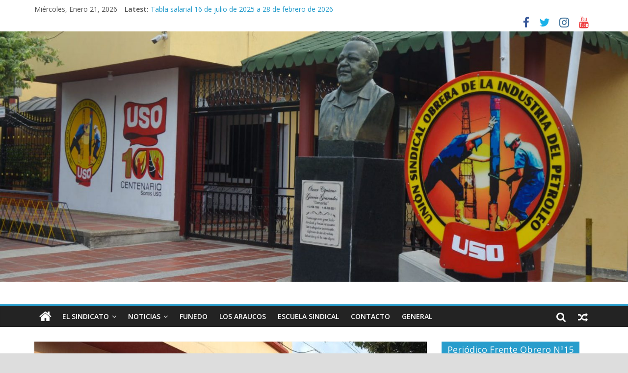

--- FILE ---
content_type: text/html; charset=UTF-8
request_url: https://usoarauca.com/2022/03/10/union-sindical-obrera-ratifica-su-compromiso-con-el-pacto-historico/
body_size: 42837
content:
<!DOCTYPE html>
<html lang="es-CO">
<head>
	<meta charset="UTF-8"/>
	<meta name="viewport" content="width=device-width, initial-scale=1">
	<link rel="profile" href="http://gmpg.org/xfn/11"/>
	<link rel="pingback" href="https://usoarauca.com/xmlrpc.php"/>
	<title>Unión Sindical Obrera ratifica su compromiso con el Pacto Histórico &#8211; Uso</title>
<link rel='dns-prefetch' href='//fonts.googleapis.com' />
<link rel='dns-prefetch' href='//s.w.org' />
<link rel="alternate" type="application/rss+xml" title="Uso &raquo; Feed" href="https://usoarauca.com/feed/" />
<link rel="alternate" type="application/rss+xml" title="Uso &raquo; RSS de los comentarios" href="https://usoarauca.com/comments/feed/" />
<link rel="alternate" type="application/rss+xml" title="Uso &raquo; Unión Sindical Obrera ratifica su compromiso con el Pacto Histórico RSS de los comentarios" href="https://usoarauca.com/2022/03/10/union-sindical-obrera-ratifica-su-compromiso-con-el-pacto-historico/feed/" />
		<script type="text/javascript">
			window._wpemojiSettings = {"baseUrl":"https:\/\/s.w.org\/images\/core\/emoji\/11\/72x72\/","ext":".png","svgUrl":"https:\/\/s.w.org\/images\/core\/emoji\/11\/svg\/","svgExt":".svg","source":{"concatemoji":"https:\/\/usoarauca.com\/wp-includes\/js\/wp-emoji-release.min.js?ver=4.9.26"}};
			!function(e,a,t){var n,r,o,i=a.createElement("canvas"),p=i.getContext&&i.getContext("2d");function s(e,t){var a=String.fromCharCode;p.clearRect(0,0,i.width,i.height),p.fillText(a.apply(this,e),0,0);e=i.toDataURL();return p.clearRect(0,0,i.width,i.height),p.fillText(a.apply(this,t),0,0),e===i.toDataURL()}function c(e){var t=a.createElement("script");t.src=e,t.defer=t.type="text/javascript",a.getElementsByTagName("head")[0].appendChild(t)}for(o=Array("flag","emoji"),t.supports={everything:!0,everythingExceptFlag:!0},r=0;r<o.length;r++)t.supports[o[r]]=function(e){if(!p||!p.fillText)return!1;switch(p.textBaseline="top",p.font="600 32px Arial",e){case"flag":return s([55356,56826,55356,56819],[55356,56826,8203,55356,56819])?!1:!s([55356,57332,56128,56423,56128,56418,56128,56421,56128,56430,56128,56423,56128,56447],[55356,57332,8203,56128,56423,8203,56128,56418,8203,56128,56421,8203,56128,56430,8203,56128,56423,8203,56128,56447]);case"emoji":return!s([55358,56760,9792,65039],[55358,56760,8203,9792,65039])}return!1}(o[r]),t.supports.everything=t.supports.everything&&t.supports[o[r]],"flag"!==o[r]&&(t.supports.everythingExceptFlag=t.supports.everythingExceptFlag&&t.supports[o[r]]);t.supports.everythingExceptFlag=t.supports.everythingExceptFlag&&!t.supports.flag,t.DOMReady=!1,t.readyCallback=function(){t.DOMReady=!0},t.supports.everything||(n=function(){t.readyCallback()},a.addEventListener?(a.addEventListener("DOMContentLoaded",n,!1),e.addEventListener("load",n,!1)):(e.attachEvent("onload",n),a.attachEvent("onreadystatechange",function(){"complete"===a.readyState&&t.readyCallback()})),(n=t.source||{}).concatemoji?c(n.concatemoji):n.wpemoji&&n.twemoji&&(c(n.twemoji),c(n.wpemoji)))}(window,document,window._wpemojiSettings);
		</script>
		<style type="text/css">
img.wp-smiley,
img.emoji {
	display: inline !important;
	border: none !important;
	box-shadow: none !important;
	height: 1em !important;
	width: 1em !important;
	margin: 0 .07em !important;
	vertical-align: -0.1em !important;
	background: none !important;
	padding: 0 !important;
}
</style>
<link rel='stylesheet' id='contact-form-7-css'  href='https://usoarauca.com/wp-content/plugins/contact-form-7/includes/css/styles.css?ver=5.0.3' type='text/css' media='all' />
<link rel='stylesheet' id='colormag_google_fonts-css'  href='//fonts.googleapis.com/css?family=Open+Sans%3A400%2C600&#038;ver=4.9.26' type='text/css' media='all' />
<link rel='stylesheet' id='colormag_style-css'  href='https://usoarauca.com/wp-content/themes/colormag/style.css?ver=4.9.26' type='text/css' media='all' />
<link rel='stylesheet' id='colormag-fontawesome-css'  href='https://usoarauca.com/wp-content/themes/colormag/fontawesome/css/font-awesome.css?ver=4.2.1' type='text/css' media='all' />
<script type='text/javascript' src='https://usoarauca.com/wp-includes/js/jquery/jquery.js?ver=1.12.4'></script>
<script type='text/javascript' src='https://usoarauca.com/wp-includes/js/jquery/jquery-migrate.min.js?ver=1.4.1'></script>
<script type='text/javascript' src='https://usoarauca.com/wp-content/themes/colormag/js/colormag-custom.js?ver=4.9.26'></script>
<!--[if lte IE 8]>
<script type='text/javascript' src='https://usoarauca.com/wp-content/themes/colormag/js/html5shiv.min.js?ver=4.9.26'></script>
<![endif]-->
<link rel='https://api.w.org/' href='https://usoarauca.com/wp-json/' />
<link rel="EditURI" type="application/rsd+xml" title="RSD" href="https://usoarauca.com/xmlrpc.php?rsd" />
<link rel="wlwmanifest" type="application/wlwmanifest+xml" href="https://usoarauca.com/wp-includes/wlwmanifest.xml" /> 
<link rel='prev' title='Acompañamos mesa de trabajo con comunidad de la vereda Nubes B, que reclama sea incluida en la zona de influencia del campo petrolero' href='https://usoarauca.com/2021/12/09/acompanamos-mesa-de-trabajo-con-comunidad-de-la-vereda-nubes-b-que-reclama-sea-incluida-en-la-zona-de-influencia-del-campo-petrolero/' />
<link rel='next' title='Universidad Obrera “Oscar García”,  a punto de convertirse en realidad' href='https://usoarauca.com/2022/11/25/universidad-obrera-oscar-garcia-a-punto-de-convertirse-en-realidad/' />
<meta name="generator" content="WordPress 4.9.26" />
<link rel="canonical" href="https://usoarauca.com/2022/03/10/union-sindical-obrera-ratifica-su-compromiso-con-el-pacto-historico/" />
<link rel='shortlink' href='https://usoarauca.com/?p=685' />
<link rel="alternate" type="application/json+oembed" href="https://usoarauca.com/wp-json/oembed/1.0/embed?url=https%3A%2F%2Fusoarauca.com%2F2022%2F03%2F10%2Funion-sindical-obrera-ratifica-su-compromiso-con-el-pacto-historico%2F" />
<link rel="alternate" type="text/xml+oembed" href="https://usoarauca.com/wp-json/oembed/1.0/embed?url=https%3A%2F%2Fusoarauca.com%2F2022%2F03%2F10%2Funion-sindical-obrera-ratifica-su-compromiso-con-el-pacto-historico%2F&#038;format=xml" />
<style type="text/css" id="custom-background-css">
body.custom-background { background-color: #dddddd; }
</style>
<link rel="icon" href="https://usoarauca.com/wp-content/uploads/2018/08/cropped-logo_uso-32x32.jpg" sizes="32x32" />
<link rel="icon" href="https://usoarauca.com/wp-content/uploads/2018/08/cropped-logo_uso-192x192.jpg" sizes="192x192" />
<link rel="apple-touch-icon-precomposed" href="https://usoarauca.com/wp-content/uploads/2018/08/cropped-logo_uso-180x180.jpg" />
<meta name="msapplication-TileImage" content="https://usoarauca.com/wp-content/uploads/2018/08/cropped-logo_uso-270x270.jpg" />
</head>

<body class="post-template-default single single-post postid-685 single-format-standard custom-background wp-custom-logo  wide">


<div id="page" class="hfeed site">
	
	
	<header id="masthead" class="site-header clearfix ">
		<div id="header-text-nav-container" class="clearfix">

						<div class="news-bar">
				<div class="inner-wrap clearfix">
					
        <div class="date-in-header">
			Miércoles, Enero 21, 2026        </div>

		
					        <div class="breaking-news">
            <strong class="breaking-news-latest">Latest:</strong>
            <ul class="newsticker">
				                    <li>
                        <a href="https://usoarauca.com/2025/07/21/tabla-salarial-16-de-julio-de-2025-a-28-de-febrero-de-2026/"
                           title="Tabla salarial 16 de julio de 2025 a 28 de febrero de 2026">Tabla salarial 16 de julio de 2025 a 28 de febrero de 2026</a>
                    </li>
				                    <li>
                        <a href="https://usoarauca.com/2025/06/13/la-uso-arauca-denuncia-represalias-de-sierracol-contra-directivos-del-sindicato-por-reclamaciones-laborales/"
                           title="LA USO ARAUCA DENUNCIA REPRESALIAS DE SIERRACOL CONTRA DIRECTIVOS DEL SINDICATO POR RECLAMACIONES LABORALES">LA USO ARAUCA DENUNCIA REPRESALIAS DE SIERRACOL CONTRA DIRECTIVOS DEL SINDICATO POR RECLAMACIONES LABORALES</a>
                    </li>
				                    <li>
                        <a href="https://usoarauca.com/2025/06/10/%f0%9d%97%a7%f0%9d%97%a8%f0%9d%97%a5%f0%9d%97%a1%f0%9d%97%a2%f0%9d%97%a6-%f0%9d%97%9d%f0%9d%97%a8%f0%9d%97%a6%f0%9d%97%a7%f0%9d%97%a2%f0%9d%97%a6-%f0%9d%97%94-%f0%9d%97%a6%f0%9d%97%9c%f0%9d%97%98/"
                           title="𝗧𝗨𝗥𝗡𝗢𝗦 𝗝𝗨𝗦𝗧𝗢𝗦 𝗔 𝗦𝗜𝗘𝗥𝗥𝗔𝗖𝗢𝗟 𝗘𝗡𝗘𝗥𝗚𝗬 𝗬 𝗔 𝗣𝗜𝗘𝗗𝗘𝗠𝗢𝗡𝗧 𝗘𝗫𝗜𝗚𝗘 𝗟𝗔 𝗨𝗦𝗢 𝗔𝗥𝗔𝗨𝗖𝗔">𝗧𝗨𝗥𝗡𝗢𝗦 𝗝𝗨𝗦𝗧𝗢𝗦 𝗔 𝗦𝗜𝗘𝗥𝗥𝗔𝗖𝗢𝗟 𝗘𝗡𝗘𝗥𝗚𝗬 𝗬 𝗔 𝗣𝗜𝗘𝗗𝗘𝗠𝗢𝗡𝗧 𝗘𝗫𝗜𝗚𝗘 𝗟𝗔 𝗨𝗦𝗢 𝗔𝗥𝗔𝗨𝗖𝗔</a>
                    </li>
				                    <li>
                        <a href="https://usoarauca.com/2025/06/09/%f0%9d%97%a8%f0%9d%97%a6%f0%9d%97%a2-%f0%9d%97%94%f0%9d%97%bf%f0%9d%97%ae%f0%9d%98%82%f0%9d%97%b0%f0%9d%97%ae-%f0%9d%97%b1%f0%9d%97%b2%f0%9d%97%bb%f0%9d%98%82%f0%9d%97%bb%f0%9d%97%b0%f0%9d%97%b6/"
                           title="𝗨𝗦𝗢 𝗔𝗿𝗮𝘂𝗰𝗮 𝗱𝗲𝗻𝘂𝗻𝗰𝗶𝗮 𝗰𝗼𝗻𝘁𝗿𝗮𝘁𝗮𝗰𝗶𝗼́𝗻 𝗱𝗲 𝗽𝗲𝗿𝘀𝗼𝗻𝗮𝗹 𝗳𝗼𝗿𝗮́𝗻𝗲𝗼 𝗽𝗼𝗿 𝗹𝗮 𝗲𝗺𝗽𝗿𝗲𝘀𝗮 𝗟𝗲𝘃𝗮𝗿𝗲">𝗨𝗦𝗢 𝗔𝗿𝗮𝘂𝗰𝗮 𝗱𝗲𝗻𝘂𝗻𝗰𝗶𝗮 𝗰𝗼𝗻𝘁𝗿𝗮𝘁𝗮𝗰𝗶𝗼́𝗻 𝗱𝗲 𝗽𝗲𝗿𝘀𝗼𝗻𝗮𝗹 𝗳𝗼𝗿𝗮́𝗻𝗲𝗼 𝗽𝗼𝗿 𝗹𝗮 𝗲𝗺𝗽𝗿𝗲𝘀𝗮 𝗟𝗲𝘃𝗮𝗿𝗲</a>
                    </li>
				                    <li>
                        <a href="https://usoarauca.com/2025/06/06/%f0%9d%97%9f%f0%9d%97%94-%f0%9d%97%a8%f0%9d%97%a6%f0%9d%97%a2-%f0%9d%97%94%f0%9d%97%a5%f0%9d%97%94%f0%9d%97%a8%f0%9d%97%96%f0%9d%97%94-%f0%9d%97%97%f0%9d%97%98%f0%9d%97%a1%f0%9d%97%a8%f0%9d%97%a1/"
                           title="𝗟𝗔 𝗨𝗦𝗢 𝗔𝗥𝗔𝗨𝗖𝗔 𝗗𝗘𝗡𝗨𝗡𝗖𝗜𝗔 𝗗𝗘𝗦𝗣𝗜𝗗𝗢𝗦 𝗜𝗡𝗝𝗨𝗦𝗧𝗢𝗦 𝗘𝗡 𝗖𝗔𝗡̃𝗢 𝗟𝗜𝗠𝗢́𝗡">𝗟𝗔 𝗨𝗦𝗢 𝗔𝗥𝗔𝗨𝗖𝗔 𝗗𝗘𝗡𝗨𝗡𝗖𝗜𝗔 𝗗𝗘𝗦𝗣𝗜𝗗𝗢𝗦 𝗜𝗡𝗝𝗨𝗦𝗧𝗢𝗦 𝗘𝗡 𝗖𝗔𝗡̃𝗢 𝗟𝗜𝗠𝗢́𝗡</a>
                    </li>
				            </ul>
        </div>
		
							<div class="social-links clearfix">
			<ul>
				<li><a href="https://www.facebook.com/usosubarauca/" target="_blank"><i class="fa fa-facebook"></i></a></li><li><a href="https://twitter.com/usoarauca1" target="_blank"><i class="fa fa-twitter"></i></a></li><li><a href="#" ><i class="fa fa-instagram"></i></a></li><li><a href="#" ><i class="fa fa-youtube"></i></a></li>			</ul>
		</div><!-- .social-links -->
						</div>
			</div>
		
			<div id="wp-custom-header" class="wp-custom-header"><div class="header-image-wrap"><a href="https://usoarauca.com/" title="Uso" rel="home"><img src="https://usoarauca.com/wp-content/uploads/2023/04/cropped-339318026_1163607980967888_6527354573817528120_n.jpg" class="header-image" width="1500" height="598" alt="Uso"></a></div></div>
			
		<div class="inner-wrap">

			<div id="header-text-nav-wrap" class="clearfix">
				<div id="header-left-section">
										<div id="header-text" class="screen-reader-text">
													<h3 id="site-title">
								<a href="https://usoarauca.com/" title="Uso" rel="home">Uso</a>
							</h3>
																		<p id="site-description">Uníon Sindical Obrera Subdirectiva Arauca</p>
						<!-- #site-description -->
					</div><!-- #header-text -->
				</div><!-- #header-left-section -->
				<div id="header-right-section">
									</div><!-- #header-right-section -->

			</div><!-- #header-text-nav-wrap -->

		</div><!-- .inner-wrap -->

		
			
			
		<nav id="site-navigation" class="main-navigation clearfix" role="navigation">
			<div class="inner-wrap clearfix">
				
					<div class="home-icon">
						<a href="https://usoarauca.com/" title="Uso"><i class="fa fa-home"></i></a>
					</div>

					
				<h4 class="menu-toggle"></h4>
				<div class="menu-primary-container"><ul id="menu-primary" class="menu"><li id="menu-item-32" class="menu-item menu-item-type-post_type menu-item-object-page menu-item-has-children menu-item-32"><a href="https://usoarauca.com/layout/">El Sindicato</a>
<ul class="sub-menu">
	<li id="menu-item-90" class="menu-item menu-item-type-post_type menu-item-object-page menu-item-90"><a href="https://usoarauca.com/cct/">Convención Colectiva</a></li>
	<li id="menu-item-162" class="menu-item menu-item-type-post_type menu-item-object-page menu-item-162"><a href="https://usoarauca.com/historia/">Historia</a></li>
	<li id="menu-item-163" class="menu-item menu-item-type-post_type menu-item-object-page menu-item-163"><a href="https://usoarauca.com/junta-directiva/">Junta directiva</a></li>
	<li id="menu-item-164" class="menu-item menu-item-type-post_type menu-item-object-page menu-item-164"><a href="https://usoarauca.com/estatutos/">Estatutos</a></li>
</ul>
</li>
<li id="menu-item-258" class="menu-item menu-item-type-post_type menu-item-object-page menu-item-has-children menu-item-258"><a href="https://usoarauca.com/layout-2/">Noticias</a>
<ul class="sub-menu">
	<li id="menu-item-263" class="menu-item menu-item-type-post_type menu-item-object-page menu-item-263"><a href="https://usoarauca.com/actualidad/">Actualidad</a></li>
	<li id="menu-item-226" class="menu-item menu-item-type-taxonomy menu-item-object-category menu-item-226"><a href="https://usoarauca.com/category/deportes/">Deportes</a></li>
	<li id="menu-item-189" class="menu-item menu-item-type-taxonomy menu-item-object-category current-post-ancestor current-menu-parent current-post-parent menu-item-189"><a href="https://usoarauca.com/category/el-sindicato/">El Sindicato</a></li>
	<li id="menu-item-266" class="menu-item menu-item-type-post_type menu-item-object-page menu-item-266"><a href="https://usoarauca.com/educacion/">Educación</a></li>
</ul>
</li>
<li id="menu-item-45" class="menu-item menu-item-type-post_type menu-item-object-page menu-item-45"><a href="https://usoarauca.com/funedo/">Funedo</a></li>
<li id="menu-item-44" class="menu-item menu-item-type-post_type menu-item-object-page menu-item-44"><a href="https://usoarauca.com/los-araucos/">Los Araucos</a></li>
<li id="menu-item-52" class="menu-item menu-item-type-post_type menu-item-object-page menu-item-52"><a href="https://usoarauca.com/escuela-sindical/">Escuela sindical</a></li>
<li id="menu-item-91" class="menu-item menu-item-type-post_type menu-item-object-page menu-item-91"><a href="https://usoarauca.com/contacto-2/">Contacto</a></li>
<li id="menu-item-195" class="menu-item menu-item-type-post_type menu-item-object-page menu-item-195"><a href="https://usoarauca.com/general/">General</a></li>
</ul></div>
									        <div class="random-post">
			                <a href="https://usoarauca.com/2018/08/16/get-more-nutrition-in-every-bite/" title="View a random post"><i
                            class="fa fa-random"></i></a>
			        </div>
						
									<i class="fa fa-search search-top"></i>
					<div class="search-form-top">
						<form action="https://usoarauca.com/" class="search-form searchform clearfix" method="get">
   <div class="search-wrap">
      <input type="text" placeholder="Search" class="s field" name="s">
      <button class="search-icon" type="submit"></button>
   </div>
</form><!-- .searchform -->					</div>
							</div>
		</nav>

		
		</div><!-- #header-text-nav-container -->

		
	</header>

		
	<div id="main" class="clearfix">
		<div class="inner-wrap clearfix">

	
	<div id="primary">
		<div id="content" class="clearfix">

			
				
<article id="post-685" class="post-685 post type-post status-publish format-standard has-post-thumbnail hentry category-actualidad category-el-sindicato">
	
   
         <div class="featured-image">
               <img width="800" height="445" src="https://usoarauca.com/wp-content/uploads/2022/03/WhatsApp-Image-2022-03-09-at-4.43.04-PM-800x445.jpeg" class="attachment-colormag-featured-image size-colormag-featured-image wp-post-image" alt="" />            </div>
   
   <div class="article-content clearfix">

   
   <div class="above-entry-meta"><span class="cat-links"><a href="https://usoarauca.com/category/actualidad/"  rel="category tag">Actualidad</a>&nbsp;<a href="https://usoarauca.com/category/el-sindicato/"  rel="category tag">El Sindicato</a>&nbsp;</span></div>
      <header class="entry-header">
   		<h1 class="entry-title">
   			Unión Sindical Obrera ratifica su compromiso con el Pacto Histórico   		</h1>
   	</header>

   	<div class="below-entry-meta">
			<span class="posted-on"><a href="https://usoarauca.com/2022/03/10/union-sindical-obrera-ratifica-su-compromiso-con-el-pacto-historico/" title="4:21 pm" rel="bookmark"><i class="fa fa-calendar-o"></i> <time class="entry-date published" datetime="2022-03-10T16:21:16+00:00">10 Marzo, 2022</time><time class="updated" datetime="2022-03-10T16:22:00+00:00">10 Marzo, 2022</time></a></span>
            <span class="byline"><span class="author vcard"><i class="fa fa-user"></i><a class="url fn n"
                                                                                         href="https://usoarauca.com/author/mayren/"
                                                                                         title="Mayren Gonzalez">Mayren Gonzalez</a></span></span>

			                <span class="comments"><a href="https://usoarauca.com/2022/03/10/union-sindical-obrera-ratifica-su-compromiso-con-el-pacto-historico/#respond"><i class="fa fa-comment"></i> 0 Comments</a></span>
			</div>
   	<div class="entry-content clearfix">
   		<p><i>El compromiso con los trabajadores y la sociedad colombiana de un cambio que rescate al país de de los políticos que tienen a Colombia sumida en la desigualdad y violencia, lleva a ratificar el compromiso de la Unión Sindical Obrera Subdirectiva Arauca en apoyar al Pacto Histórico. </i></p>
<p>Como colectivo, y conociendo las necesidades de la sociedad colombiana, la Unión Sindical Obrera Subdirectiva Arauca ratifica su compromiso a la propuesta del Pacto Histórico para el proceso electoral que se aproxima.</p>
<p>El departamento de Arauca, ha vivido durante años bajo el olvido estatal, sin inversión en educación, vías, ni apoyo a los campesinos y productores de la región, por solo mencionar algunos campos. La comunidad, ha tenido que levantarse a pulso, luchando contra las desventajas de vivir en un departamento rico pero explotado por los políticos tradicionales que en nada le han respondido a la región como merece.</p>
<p>Las políticas de la derecha colombiana, que han gobernado durante años al país, no han logrado más que atentar contra la tranquilidad del pueblo y sus líderes. Desde la Unión Sindical Obrera hemos vivido los señalamientos e intimidaciones para callar la voz que defiende los derechos de los oprimidos.</p>
<p>Ahora, confiando en una propuesta incluyente y más justa con el pueblo colombiano, la USO Subdirectiva Arauca reafirma su compromiso para apoyar la propuesta política del Pacto Histórico con sus listas a la Presidencia de la República, Senado y Cámara de Representantes. Creemos que es la mejor oportunidad que tiene el departamento y el país para escribir una nueva historia que le devuelva la confianza a los ciudadanos para trabajar con oportunidades justas que aporten al desarrollo y bienestar de los trabajadores y las familias colombianas.</p>
<p>Como organización sindical, y con la convicción siempre de trabajar por un país libre de violencia, con educación gratuita y de calidad para los jóvenes  en el colegio y la universidad, con apoyo y oportunidades para los campesinos, con garantía y respeto de los derechos de la clase obrera en los treinta y dos departamentos de la nación, llamamos a los trabajadores y a la comunidad araucana a apoyar la propuesta política del Pacto Histórico.</p>
<p>Es el momento de actuar responsablemente en las elecciones locales del próximo 13 de marzo, fecha en la que invitamos a nuestras bases y trabajadores, a respaldar las listas a Senado y Cámara de Representantes. Además, de la consulta del movimiento político en la que se elegirá al candidato o candidata a la Presidencia de Colombia.</p>
<p>Confiamos, en que el apoyo que cada día crece quedará demostrado finalmente con los resultados en las urnas, tiempo decisivo para que el país tome un nuevo rumbo hacia el desarrollo de las regiones.</p>
<p>&nbsp;</p>
   	</div>

   </div>

	</article>

			
		</div><!-- #content -->

      
		<ul class="default-wp-page clearfix">
			<li class="previous"><a href="https://usoarauca.com/2021/12/09/acompanamos-mesa-de-trabajo-con-comunidad-de-la-vereda-nubes-b-que-reclama-sea-incluida-en-la-zona-de-influencia-del-campo-petrolero/" rel="prev"><span class="meta-nav">&larr;</span> Acompañamos mesa de trabajo con comunidad de la vereda Nubes B, que reclama sea incluida en la zona de influencia del campo petrolero</a></li>
			<li class="next"><a href="https://usoarauca.com/2022/11/25/universidad-obrera-oscar-garcia-a-punto-de-convertirse-en-realidad/" rel="next">Universidad Obrera “Oscar García”,  a punto de convertirse en realidad <span class="meta-nav">&rarr;</span></a></li>
		</ul>
	
      
      

<h4 class="related-posts-main-title"><i class="fa fa-thumbs-up"></i><span>You May Also Like</span></h4>

<div class="related-posts clearfix">

      <div class="single-related-posts">

               <div class="related-posts-thumbnail">
            <a href="https://usoarauca.com/2023/07/11/la-doble-moral-de-sierracol-con-los-araucanos/" title="La doble moral de SierraCol con los araucanos">
               <img width="390" height="205" src="https://usoarauca.com/wp-content/uploads/2023/07/Gris-Profesional-Punteado-Estático-Cita-Generación-Z-Moda-Post-para-Instagram-de-Noticias-390x205.png" class="attachment-colormag-featured-post-medium size-colormag-featured-post-medium wp-post-image" alt="" />            </a>
         </div>
      
      <div class="article-content">

         <h3 class="entry-title">
            <a href="https://usoarauca.com/2023/07/11/la-doble-moral-de-sierracol-con-los-araucanos/" rel="bookmark" title="La doble moral de SierraCol con los araucanos">La doble moral de SierraCol con los araucanos</a>
         </h3><!--/.post-title-->

         <div class="below-entry-meta">
            <span class="posted-on"><a href="https://usoarauca.com/2023/07/11/la-doble-moral-de-sierracol-con-los-araucanos/" title="7:51 pm" rel="bookmark"><i class="fa fa-calendar-o"></i> <time class="entry-date published" datetime="2023-07-11T19:51:16+00:00">11 Julio, 2023</time></a></span>            <span class="byline"><span class="author vcard"><i class="fa fa-user"></i><a class="url fn n" href="https://usoarauca.com/author/mayren/" title="Mayren Gonzalez">Mayren Gonzalez</a></span></span>
            <span class="comments"><i class="fa fa-comment"></i><a href="https://usoarauca.com/2023/07/11/la-doble-moral-de-sierracol-con-los-araucanos/#respond">0</a></span>
         </div>

      </div>

   </div><!--/.related-->
      <div class="single-related-posts">

               <div class="related-posts-thumbnail">
            <a href="https://usoarauca.com/2021/04/27/el-28-de-abril-se-para-por-la-vida-y-la-democracia/" title="El 28 de abril se para por la vida y la democracia">
               <img width="390" height="205" src="https://usoarauca.com/wp-content/uploads/2021/04/PARO-21N-2-390x205.png" class="attachment-colormag-featured-post-medium size-colormag-featured-post-medium wp-post-image" alt="" />            </a>
         </div>
      
      <div class="article-content">

         <h3 class="entry-title">
            <a href="https://usoarauca.com/2021/04/27/el-28-de-abril-se-para-por-la-vida-y-la-democracia/" rel="bookmark" title="El 28 de abril se para por la vida y la democracia">El 28 de abril se para por la vida y la democracia</a>
         </h3><!--/.post-title-->

         <div class="below-entry-meta">
            <span class="posted-on"><a href="https://usoarauca.com/2021/04/27/el-28-de-abril-se-para-por-la-vida-y-la-democracia/" title="3:47 pm" rel="bookmark"><i class="fa fa-calendar-o"></i> <time class="entry-date published" datetime="2021-04-27T15:47:18+00:00">27 Abril, 2021</time></a></span>            <span class="byline"><span class="author vcard"><i class="fa fa-user"></i><a class="url fn n" href="https://usoarauca.com/author/mayren/" title="Mayren Gonzalez">Mayren Gonzalez</a></span></span>
            <span class="comments"><i class="fa fa-comment"></i><a href="https://usoarauca.com/2021/04/27/el-28-de-abril-se-para-por-la-vida-y-la-democracia/#respond">0</a></span>
         </div>

      </div>

   </div><!--/.related-->
      <div class="single-related-posts">

               <div class="related-posts-thumbnail">
            <a href="https://usoarauca.com/2020/03/25/informacion-de-interes/" title="Información de interés">
               <img width="390" height="205" src="https://usoarauca.com/wp-content/uploads/2020/03/PARO-21N-1-390x205.png" class="attachment-colormag-featured-post-medium size-colormag-featured-post-medium wp-post-image" alt="" />            </a>
         </div>
      
      <div class="article-content">

         <h3 class="entry-title">
            <a href="https://usoarauca.com/2020/03/25/informacion-de-interes/" rel="bookmark" title="Información de interés">Información de interés</a>
         </h3><!--/.post-title-->

         <div class="below-entry-meta">
            <span class="posted-on"><a href="https://usoarauca.com/2020/03/25/informacion-de-interes/" title="8:39 pm" rel="bookmark"><i class="fa fa-calendar-o"></i> <time class="entry-date published" datetime="2020-03-25T20:39:32+00:00">25 Marzo, 2020</time></a></span>            <span class="byline"><span class="author vcard"><i class="fa fa-user"></i><a class="url fn n" href="https://usoarauca.com/author/mayren/" title="Mayren Gonzalez">Mayren Gonzalez</a></span></span>
            <span class="comments"><i class="fa fa-comment"></i><a href="https://usoarauca.com/2020/03/25/informacion-de-interes/#respond">0</a></span>
         </div>

      </div>

   </div><!--/.related-->
   
</div><!--/.post-related-->


      
<div id="comments" class="comments-area">

	
	
	
		<div id="respond" class="comment-respond">
		<h3 id="reply-title" class="comment-reply-title">Deja un comentario <small><a rel="nofollow" id="cancel-comment-reply-link" href="/2022/03/10/union-sindical-obrera-ratifica-su-compromiso-con-el-pacto-historico/#respond" style="display:none;">Cancelar respuesta</a></small></h3><p class="must-log-in">Disculpa, debes <a href="https://usoarauca.com/wp-login.php?redirect_to=https%3A%2F%2Fusoarauca.com%2F2022%2F03%2F10%2Funion-sindical-obrera-ratifica-su-compromiso-con-el-pacto-historico%2F">iniciar sesión</a> para escribir un comentario.</p>	</div><!-- #respond -->
	
</div><!-- #comments -->
	</div><!-- #primary -->

	
<div id="secondary">
			
		<aside id="text-7" class="widget widget_text clearfix"><h3 class="widget-title"><span>Periódico Frente Obrero Nº15</span></h3>			<div class="textwidget"><p><a href="http://usoarauca.com/wp-content/uploads/2022/11/Periódico-Frente-Obrero.pdf">Periódico Frente Obrero</a></p>
<p><img class="alignnone size-medium wp-image-692" src="http://usoarauca.com/wp-content/uploads/2022/11/Periódico-Frente-Obrero-15-219x300.png" alt="" width="219" height="300" /></p>
<p>&nbsp;</p>
<p>&nbsp;</p>
<p>&nbsp;</p>
<p>&nbsp;</p>
<p>&nbsp;</p>
</div>
		</aside><aside id="media_video-3" class="widget widget_media_video clearfix"><h3 class="widget-title"><span>Vídeo</span></h3><div style="width:100%;" class="wp-video"><!--[if lt IE 9]><script>document.createElement('video');</script><![endif]-->
<video class="wp-video-shortcode" id="video-685-1" preload="metadata" controls="controls"><source type="video/youtube" src="https://youtu.be/lJJ6pkcaFtU?_=1" /><a href="https://youtu.be/lJJ6pkcaFtU">https://youtu.be/lJJ6pkcaFtU</a></video></div></aside><aside id="media_image-3" class="widget widget_media_image clearfix"><img width="1587" height="2245" src="https://usoarauca.com/wp-content/uploads/2018/09/Araucanización.png" class="image wp-image-281  attachment-full size-full" alt="" style="max-width: 100%; height: auto;" srcset="https://usoarauca.com/wp-content/uploads/2018/09/Araucanización.png 1587w, https://usoarauca.com/wp-content/uploads/2018/09/Araucanización-212x300.png 212w, https://usoarauca.com/wp-content/uploads/2018/09/Araucanización-768x1086.png 768w, https://usoarauca.com/wp-content/uploads/2018/09/Araucanización-724x1024.png 724w" sizes="(max-width: 1587px) 100vw, 1587px" /></aside><aside id="colormag_featured_posts_vertical_widget-2" class="widget widget_featured_posts widget_featured_posts_vertical widget_featured_meta clearfix">		<h3 class="widget-title" style="border-bottom-color:;"><span style="background-color:;">Deportes</span></h3>								<div class="first-post">			<div class="single-article clearfix">
				<figure><a href="https://usoarauca.com/2024/07/04/nos-preparamos-para-arrancar-el-campeonato-de-futbol-7/" title="Nos preparamos para arrancar el campeonato de futbol 7"><img width="390" height="205" src="https://usoarauca.com/wp-content/uploads/2024/07/449776863_990866992836225_6543543324835640916_n-390x205.jpg" class="attachment-colormag-featured-post-medium size-colormag-featured-post-medium wp-post-image" alt="Nos preparamos para arrancar el campeonato de futbol 7" title="Nos preparamos para arrancar el campeonato de futbol 7" /></a></figure>				<div class="article-content">
					<div class="above-entry-meta"><span class="cat-links"><a href="https://usoarauca.com/category/actualidad/"  rel="category tag">Actualidad</a>&nbsp;<a href="https://usoarauca.com/category/deportes/"  rel="category tag">Deportes</a>&nbsp;</span></div>					<h3 class="entry-title">
						<a href="https://usoarauca.com/2024/07/04/nos-preparamos-para-arrancar-el-campeonato-de-futbol-7/" title="Nos preparamos para arrancar el campeonato de futbol 7">Nos preparamos para arrancar el campeonato de futbol 7</a>
					</h3>
					<div class="below-entry-meta">
						<span class="posted-on"><a href="https://usoarauca.com/2024/07/04/nos-preparamos-para-arrancar-el-campeonato-de-futbol-7/" title="3:54 pm" rel="bookmark"><i class="fa fa-calendar-o"></i> <time class="entry-date published" datetime="2024-07-04T15:54:36+00:00">4 Julio, 2024</time></a></span>						<span class="byline"><span class="author vcard"><i class="fa fa-user"></i><a class="url fn n" href="https://usoarauca.com/author/mayren/" title="Mayren Gonzalez">Mayren Gonzalez</a></span></span>
						<span class="comments"><i class="fa fa-comment"></i><a href="https://usoarauca.com/2024/07/04/nos-preparamos-para-arrancar-el-campeonato-de-futbol-7/#respond">0</a></span>
					</div>
											<div class="entry-content">
							<p>Con la entrega de uniformes a los delegados de equipos, avanzamos con los preparativos finales para inaugurar este sábado el</p>
						</div>
									</div>

			</div>
			</div>					</aside>
	</div>
	

</div><!-- .inner-wrap -->
</div><!-- #main -->




<footer id="colophon" class="clearfix ">
	
<div class="footer-widgets-wrapper">
	<div class="inner-wrap">
		<div class="footer-widgets-area clearfix">
         <div class="tg-footer-main-widget">
   			<div class="tg-first-footer-widget">
   				<aside id="text-4" class="widget widget_text clearfix"><h3 class="widget-title"><span>USO Arauca</span></h3>			<div class="textwidget">
<ul>

<li>Tel. 885 1042</li>
<li>WhatsApp: 315 376 6360</li>
<li>Email: usoarauca@yahoo.com</li>
<li><a href="http://usoarauca.com/">Sitio web</a></li>

</ul>

</div>
		</aside>   			</div>
         </div>
         <div class="tg-footer-other-widgets">
   			<div class="tg-second-footer-widget">
   				<aside id="text-5" class="widget widget_text clearfix"><h3 class="widget-title"><span>Los Araucos</span></h3>			<div class="textwidget"><ul>
<li><a href="http://fundacionlosaraucos.com/">Sitio web</a></li>

<li>Telefono: 885 4685</li>

<li> WhatsApp: 315 253 5160</li>

<li>Dirección: Carrera 25 Nº 21-50</li>

<li> Email: fundacionlosaraucos@hotmail.com</li>

</ul>
</div>
		</aside>   			</div>
            <div class="tg-third-footer-widget">
               <aside id="text-3" class="widget widget_text clearfix"><h3 class="widget-title"><span>Funedo</span></h3>			<div class="textwidget"><li>Telefono: 885 3978</li>

<li> WhatsApp: 315 253 7293</li>

<li>Carrera 25 Nº 21-50 Arauca</li>

<li> Email: funedo@hotmail.com </li>
</div>
		</aside>            </div>
            <div class="tg-fourth-footer-widget">
               <aside id="text-6" class="widget widget_text clearfix"><h3 class="widget-title"><span>Correo institucional</span></h3>			<div class="textwidget"><p><a href="https://usoarauca.com:2096/logout/" target="_blank" rel="noopener"><img class="alignnone  wp-image-181 aligncenter" src="http://usoarauca.com/wp-content/uploads/2018/08/correo-300x298.png" alt="" width="175" height="174" /></a></p>
<p style="text-align: center;"><a href="https://usoarauca.com:2096/logout/" target="_blank" rel="noopener">Iniciar sesión con la cuenta de correo institucional</a></p>
</div>
		</aside>            </div>
         </div>
		</div>
	</div>
</div>	<div class="footer-socket-wrapper clearfix">
		<div class="inner-wrap">
			<div class="footer-socket-area">
				<div class="footer-socket-right-section">
							<div class="social-links clearfix">
			<ul>
				<li><a href="https://www.facebook.com/usosubarauca/" target="_blank"><i class="fa fa-facebook"></i></a></li><li><a href="https://twitter.com/usoarauca1" target="_blank"><i class="fa fa-twitter"></i></a></li><li><a href="#" ><i class="fa fa-instagram"></i></a></li><li><a href="#" ><i class="fa fa-youtube"></i></a></li>			</ul>
		</div><!-- .social-links -->
						</div>

				<div class="footer-socket-left-section">
					<div class="copyright">Copyright &copy; 2026 <a href="https://usoarauca.com/" title="Uso" ><span>Uso</span></a>. Todos los derechos reservados.<br>Diseño  creado en Wordpress por WPF.</div>				</div>
			</div>
		</div>
	</div>
</footer>

<a href="#masthead" id="scroll-up"><i class="fa fa-chevron-up"></i></a>

</div><!-- #page -->
<link rel='stylesheet' id='mediaelement-css'  href='https://usoarauca.com/wp-includes/js/mediaelement/mediaelementplayer-legacy.min.css?ver=4.2.6-78496d1' type='text/css' media='all' />
<link rel='stylesheet' id='wp-mediaelement-css'  href='https://usoarauca.com/wp-includes/js/mediaelement/wp-mediaelement.min.css?ver=4.9.26' type='text/css' media='all' />
<script type='text/javascript'>
/* <![CDATA[ */
var wpcf7 = {"apiSettings":{"root":"https:\/\/usoarauca.com\/wp-json\/contact-form-7\/v1","namespace":"contact-form-7\/v1"},"recaptcha":{"messages":{"empty":"Please verify that you are not a robot."}}};
/* ]]> */
</script>
<script type='text/javascript' src='https://usoarauca.com/wp-content/plugins/contact-form-7/includes/js/scripts.js?ver=5.0.3'></script>
<script type='text/javascript' src='https://usoarauca.com/wp-includes/js/comment-reply.min.js?ver=4.9.26'></script>
<script type='text/javascript' src='https://usoarauca.com/wp-content/themes/colormag/js/jquery.bxslider.min.js?ver=4.2.10'></script>
<script type='text/javascript' src='https://usoarauca.com/wp-content/themes/colormag/js/colormag-slider-setting.js?ver=4.9.26'></script>
<script type='text/javascript' src='https://usoarauca.com/wp-content/themes/colormag/js/navigation.js?ver=4.9.26'></script>
<script type='text/javascript' src='https://usoarauca.com/wp-content/themes/colormag/js/news-ticker/jquery.newsTicker.min.js?ver=1.0.0'></script>
<script type='text/javascript' src='https://usoarauca.com/wp-content/themes/colormag/js/news-ticker/ticker-setting.js?ver=20150304'></script>
<script type='text/javascript' src='https://usoarauca.com/wp-content/themes/colormag/js/sticky/jquery.sticky.js?ver=20150309'></script>
<script type='text/javascript' src='https://usoarauca.com/wp-content/themes/colormag/js/sticky/sticky-setting.js?ver=20150309'></script>
<script type='text/javascript' src='https://usoarauca.com/wp-content/themes/colormag/js/fitvids/jquery.fitvids.js?ver=20150311'></script>
<script type='text/javascript' src='https://usoarauca.com/wp-content/themes/colormag/js/fitvids/fitvids-setting.js?ver=20150311'></script>
<script type='text/javascript' src='https://usoarauca.com/wp-includes/js/wp-embed.min.js?ver=4.9.26'></script>
<script type='text/javascript'>
var mejsL10n = {"language":"es","strings":{"mejs.install-flash":"Est\u00e1s usando un navegador que no tiene Flash activo o instalado. Por favor, activa el componente del reproductor Flash o descarga la \u00faltima versi\u00f3n desde https:\/\/get.adobe.com\/flashplayer\/","mejs.fullscreen-off":"Salir de pantalla completa","mejs.fullscreen-on":"Ver en pantalla completa","mejs.download-video":"Descargar v\u00eddeo","mejs.fullscreen":"Pantalla completa","mejs.time-jump-forward":["Saltar adelante %1 segundo","Salta hacia adelante %1 segundos"],"mejs.loop":"Alternar bucle","mejs.play":"Reproducir","mejs.pause":"Pausa","mejs.close":"Cerrar","mejs.time-slider":"Control de tiempo","mejs.time-help-text":"Usa las teclas de direcci\u00f3n izquierda\/derecha para avanzar un segundo, y las flechas arriba\/abajo para avanzar diez segundos.","mejs.time-skip-back":["Saltar atr\u00e1s 1 segundo","Retroceder %1 segundos"],"mejs.captions-subtitles":"Pies de foto \/ Subt\u00edtulos","mejs.captions-chapters":"Cap\u00edtulos","mejs.none":"Ninguna","mejs.mute-toggle":"Desactivar sonido","mejs.volume-help-text":"Utiliza las teclas de flecha arriba\/abajo para aumentar o disminuir el volumen.","mejs.unmute":"Activar sonido","mejs.mute":"Silenciar","mejs.volume-slider":"Control de volumen","mejs.video-player":"Reproductor de v\u00eddeo","mejs.audio-player":"Reproductor de audio","mejs.ad-skip":"Saltar anuncio","mejs.ad-skip-info":["Saltar en 1 segundo","Saltar en %1 segundos"],"mejs.source-chooser":"Selector de origen","mejs.stop":"Parar","mejs.speed-rate":"Tasa de velocidad","mejs.live-broadcast":"Transmisi\u00f3n en vivo","mejs.afrikaans":"Africano","mejs.albanian":"Albano","mejs.arabic":"\u00c1rabe","mejs.belarusian":"Bielorruso","mejs.bulgarian":"B\u00falgaro","mejs.catalan":"Catal\u00e1n","mejs.chinese":"Chino","mejs.chinese-simplified":"Chino (Simplificado)","mejs.chinese-traditional":"Chino (Tradicional)","mejs.croatian":"Croata","mejs.czech":"Checo","mejs.danish":"Dan\u00e9s","mejs.dutch":"Holand\u00e9s","mejs.english":"Ingl\u00e9s","mejs.estonian":"Estonio","mejs.filipino":"Filipino","mejs.finnish":"Finland\u00e9s","mejs.french":"Franc\u00e9s","mejs.galician":"Gallego","mejs.german":"Alem\u00e1n","mejs.greek":"Griego","mejs.haitian-creole":"Creole haitiano","mejs.hebrew":"Hebreo","mejs.hindi":"Indio","mejs.hungarian":"H\u00fangaro","mejs.icelandic":"Island\u00e9s","mejs.indonesian":"Indonesio","mejs.irish":"Irland\u00e9s","mejs.italian":"Italiano","mejs.japanese":"Japon\u00e9s","mejs.korean":"Coreano","mejs.latvian":"Let\u00f3n","mejs.lithuanian":"Lituano","mejs.macedonian":"Macedonio","mejs.malay":"Malayo","mejs.maltese":"Malt\u00e9s","mejs.norwegian":"Noruego","mejs.persian":"Persa","mejs.polish":"Polaco","mejs.portuguese":"Portugu\u00e9s","mejs.romanian":"Rumano","mejs.russian":"Ruso","mejs.serbian":"Serbio","mejs.slovak":"Eslovaco","mejs.slovenian":"Esloveno","mejs.spanish":"Espa\u00f1ol","mejs.swahili":"Swahili","mejs.swedish":"Sueco","mejs.tagalog":"Tagalo","mejs.thai":"Thai","mejs.turkish":"Turco","mejs.ukrainian":"Ukraniano","mejs.vietnamese":"Vietnamita","mejs.welsh":"Gal\u00e9s","mejs.yiddish":"Yiddish"}};
</script>
<script type='text/javascript' src='https://usoarauca.com/wp-includes/js/mediaelement/mediaelement-and-player.min.js?ver=4.2.6-78496d1'></script>
<script type='text/javascript' src='https://usoarauca.com/wp-includes/js/mediaelement/mediaelement-migrate.min.js?ver=4.9.26'></script>
<script type='text/javascript'>
/* <![CDATA[ */
var _wpmejsSettings = {"pluginPath":"\/wp-includes\/js\/mediaelement\/","classPrefix":"mejs-","stretching":"responsive"};
/* ]]> */
</script>
<script type='text/javascript' src='https://usoarauca.com/wp-includes/js/mediaelement/wp-mediaelement.min.js?ver=4.9.26'></script>
<script type='text/javascript' src='https://usoarauca.com/wp-includes/js/mediaelement/renderers/vimeo.min.js?ver=4.2.6-78496d1'></script>
</body>
</html>
